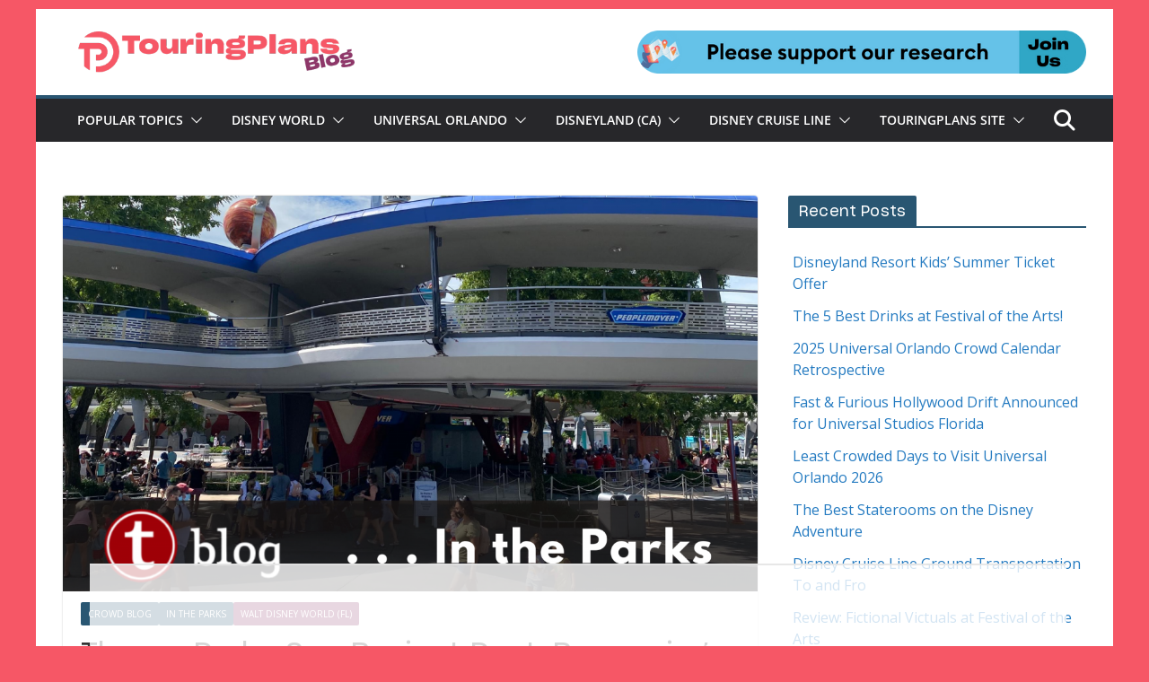

--- FILE ---
content_type: text/html
request_url: https://api.intentiq.com/profiles_engine/ProfilesEngineServlet?at=39&mi=10&dpi=936734067&pt=17&dpn=1&iiqidtype=2&iiqpcid=f9e6d4b8-d479-4009-a8fb-11f9c8dc3f2f&iiqpciddate=1769091228436&pcid=a777588d-80f1-4f7a-8f10-92bb66a8b7e9&idtype=3&gdpr=0&japs=false&jaesc=0&jafc=0&jaensc=0&jsver=0.33&testGroup=A&source=pbjs&ABTestingConfigurationSource=group&abtg=A&vrref=https%3A%2F%2Ftouringplans.com
body_size: 55
content:
{"abPercentage":97,"adt":1,"ct":2,"isOptedOut":false,"data":{"eids":[]},"dbsaved":"false","ls":true,"cttl":86400000,"abTestUuid":"g_49b7b10b-5723-4a67-a85b-2e8c2d01027c","tc":9,"sid":1452132829}

--- FILE ---
content_type: text/html; charset=utf-8
request_url: https://www.google.com/recaptcha/api2/aframe
body_size: 268
content:
<!DOCTYPE HTML><html><head><meta http-equiv="content-type" content="text/html; charset=UTF-8"></head><body><script nonce="Hk73pWSoQE5AnfZs3Tq2cQ">/** Anti-fraud and anti-abuse applications only. See google.com/recaptcha */ try{var clients={'sodar':'https://pagead2.googlesyndication.com/pagead/sodar?'};window.addEventListener("message",function(a){try{if(a.source===window.parent){var b=JSON.parse(a.data);var c=clients[b['id']];if(c){var d=document.createElement('img');d.src=c+b['params']+'&rc='+(localStorage.getItem("rc::a")?sessionStorage.getItem("rc::b"):"");window.document.body.appendChild(d);sessionStorage.setItem("rc::e",parseInt(sessionStorage.getItem("rc::e")||0)+1);localStorage.setItem("rc::h",'1769091243288');}}}catch(b){}});window.parent.postMessage("_grecaptcha_ready", "*");}catch(b){}</script></body></html>

--- FILE ---
content_type: text/plain; charset=UTF-8
request_url: https://at.teads.tv/fpc?analytics_tag_id=PUB_17002&tfpvi=&gdpr_consent=&gdpr_status=22&gdpr_reason=220&ccpa_consent=&sv=prebid-v1
body_size: 56
content:
NDgzYjBkMDQtMjBkOC00MjRjLWI5OTctYTRmNTRlNmI5ZTc3IzgtOQ==

--- FILE ---
content_type: text/plain
request_url: https://rtb.openx.net/openrtbb/prebidjs
body_size: -222
content:
{"id":"74b0eb7e-9888-4033-afb8-56d41bf5cbbe","nbr":0}

--- FILE ---
content_type: text/plain
request_url: https://rtb.openx.net/openrtbb/prebidjs
body_size: -222
content:
{"id":"be6dedc4-1392-4f7b-acbb-0bbe6b37f7de","nbr":0}

--- FILE ---
content_type: text/plain
request_url: https://rtb.openx.net/openrtbb/prebidjs
body_size: -222
content:
{"id":"ab798b2d-21e6-490e-9a3a-ca68aa03b003","nbr":0}

--- FILE ---
content_type: text/plain
request_url: https://rtb.openx.net/openrtbb/prebidjs
body_size: -84
content:
{"id":"f450f209-586f-41c7-8d01-32fc28490429","nbr":0}

--- FILE ---
content_type: text/plain
request_url: https://rtb.openx.net/openrtbb/prebidjs
body_size: -222
content:
{"id":"f031f833-d041-4c52-81f5-f4072b7c12b2","nbr":0}

--- FILE ---
content_type: text/plain
request_url: https://rtb.openx.net/openrtbb/prebidjs
body_size: -222
content:
{"id":"4f6117cf-2e4e-4e7f-965c-e96ec22bc93a","nbr":0}

--- FILE ---
content_type: text/plain
request_url: https://rtb.openx.net/openrtbb/prebidjs
body_size: -222
content:
{"id":"e80c8f3b-081a-4db6-bd79-5f8639453e6d","nbr":0}

--- FILE ---
content_type: text/plain
request_url: https://rtb.openx.net/openrtbb/prebidjs
body_size: -222
content:
{"id":"870bd5f0-fcb7-4205-8afa-25d93c7da6d0","nbr":0}

--- FILE ---
content_type: text/plain
request_url: https://rtb.openx.net/openrtbb/prebidjs
body_size: -222
content:
{"id":"ae13b9c6-cf34-4016-bcd6-ba2bc0bb992f","nbr":0}

--- FILE ---
content_type: text/plain
request_url: https://rtb.openx.net/openrtbb/prebidjs
body_size: -222
content:
{"id":"66bc756c-32f2-4fab-baf3-bab2694fbe0f","nbr":0}

--- FILE ---
content_type: text/plain
request_url: https://rtb.openx.net/openrtbb/prebidjs
body_size: -222
content:
{"id":"2742de93-42b9-4d55-a8d0-8db49a50b964","nbr":0}

--- FILE ---
content_type: text/plain; charset=utf-8
request_url: https://ads.adthrive.com/http-api/cv2
body_size: 4831
content:
{"om":["00xbjwwl","04897otm","04avd4zf","08298189wfv","0iyi1awv","0mzsmbxe","0pycs8g7","0rko03io","0sm4lr19","10011/855b136a687537d76857f15c0c86e70b","1011_302_56233570","1011_302_56527974","1011_302_56652045","1011_74_18364134","10ua7afe","11142692","11509227","11896988","118ep6wu","12010084","12010088","124843_10","124844_23","1374w81n","13mvd7kb","1453468","1610326628","1610338926","17_23391182","17_23391194","1kpjxj5u","1qlxu0yx","1qycnxb6","1r7rfn75","1zx7wzcw","202d4qe7","2132:42375967","2132:45327684","2132:45563097","2132:45633614","2132:45731686","2132:45877320","2132:45919811","2249:600523146","2249:650628025","2249:655776682","2249:662425279","2249:674797753","2249:691914577","2249:691925891","2249:700871522","2249:703065057","2249:703430542","2249:704283766","2307:1374w81n","2307:1r7rfn75","2307:26xkng83","2307:28u7c6ez","2307:3p0mnojb","2307:4fk9nxse","2307:4l7yzzlo","2307:5am84p90","2307:794di3me","2307:7fmk89yf","2307:8orkh93v","2307:9krcxphu","2307:9nex8xyd","2307:a7w365s6","2307:bn278v80","2307:clbujs0n","2307:cv0h9mrv","2307:duxvs448","2307:enlhmyoh","2307:fqeh4hao","2307:gn3plkq1","2307:hk984ucz","2307:hswgcqif","2307:i3i05vpz","2307:iiu0wq3s","2307:n3egwnq7","2307:n5qy4p52","2307:nzm94v28","2307:oj70mowv","2307:oyophs7h","2307:p3cf8j8j","2307:plth4l1a","2307:q6wuoqcc","2307:qlw2vktr","2307:s2ahu2ae","2307:ubjltf5y","2307:uqph5v76","2307:uvzw7l54","2307:xc88kxs9","2307:yytee9j8","2409_15064_70_86128400","2409_15064_70_86128401","2409_15064_70_86128402","2409_25495_176_CR52092920","2409_25495_176_CR52178316","246110541","24694792","24694794","24694815","247654825","248492119","248493040","25_53v6aquw","25_8b5u826e","25_op9gtamy","25_oz31jrd0","25_pz8lwofu","25_sqmqxvaf","25_ti0s3bz3","25_x716iscu","25_yi6qlg3p","25_zwzjgvpw","2636_1101777_7764-1036202","2636_1101777_7764-1036203","2636_1101777_7764-1036209","2636_1101777_7764-1036210","2662_178309_8034126","2676:85690696","2676:86411121","2676:86689316","2676:86739499","2715_9888_549410","286bn7o6","29414696","2eybxjpm","2gglwanz","2ivtu6ed","2mokbgft","308_125203_17","308_125204_13","320c72dc-e362-4423-9719-ba81978353d7","33058672","33118520","3335_25247_700109379","3335_25247_700109391","3335_73_665280126","33419362","33604463","33604871","34018583","3490:CR52212687","3490:CR52212688","3490:CR52223725","3658_15078_7yj1wi4i","3658_15078_fqeh4hao","3658_15696_a0l7lmjs","3658_15936_5am84p90","3658_179461_ppn03peq","3658_18008_hswgcqif","3658_18008_nzm94v28","3658_22079_zd631qlo","381513943572","3822:24417995","396398251","3LMBEkP-wis","3hkzqiet","3jwf4qqp","3p0mnojb","3q49ttf8","40209386","409_216388","409_223589","409_225987","409_226312","409_226326","409_227223","42604842","44023623","45563097","45877320","458901553568","45v886tf","47869802","485027845327","48700649","4941618","4coijx9x","4etfwvf1","4fk9nxse","4gx2hhfb","4l7yzzlo","4qks9viz","4w5ob6c8","4z9jua9x","4zai8e8t","51004532","51372355","51372397","51372410","51372434","52321874","5316_139700_24bb9d5d-487a-4688-874e-6e8caa5997a5","5316_139700_5101955d-c12a-4555-89c2-be2d86835007","5316_139700_d2b31186-c58d-41dc-86a4-530f053c04b0","5316_139700_e57da5d6-bc41-40d9-9688-87a11ae6ec85","5316_139700_ed348a34-02ad-403e-b9e0-10d36c592a09","53786587","53v6aquw","54779847","54779873","549410","5504:203508","5504:203863","5510:cymho2zs","5510:mznp7ktv","5510:wfxqcwx7","55167461","55221385","5526539217","553781220","557_409_216396","557_409_216486","557_409_220343","557_409_220344","557_409_220346","557_409_220354","557_409_223589","557_409_226312","557_409_226316","557_409_228087","557_409_230731","558_93_hswgcqif","558_93_rk5pkdan","558_93_yytee9j8","56635908","582mxy0f","588062576109","59664236","59665059","59856354","5989_1799740_703656485","5989_1799740_703673511","5989_1799740_704085420","5am84p90","5iujftaz","5nukj5da","6026507537","60f5a06w","6126589193","61281266","61524915","618576351","61900466","619089559","61932920","61932925","61932933","61945796","62019681","62020288","62187798","6226505231","6226505239","6226518723","6226530649","6226543495","62584628","627227759","627301267","627309156","627309159","627506494","62764941","628015148","628086965","628153053","628153173","628222860","628223277","628360579","628360582","628444259","628444349","628444433","628444439","628456310","628456313","628622163","628622172","628622175","628622241","628622244","628622247","628622250","628683371","628687043","628687157","628687460","628687463","628803013","628841673","629007394","629009180","629167998","629168001","629168010","629168565","629171196","629171202","62981075","630137823","63092381","630928655","63100589","63barbg1","63t6qg56","643476627005","6547_67916_00YqwUu4UxGCy6SYNxXL","6547_67916_1UMSTwIawBWPOOIM5eu9","6547_67916_2n3zvF6Nlad0c3MIhTTy","6547_67916_8s2SeVvyTN8GB4CDL9uR","6547_67916_AW0sbg9edJtCfxobkX8X","6547_67916_JG9KsCmABt1VCudxaL8J","6547_67916_KZXazCAYA0vhYUFY5Jej","6547_67916_LBFLTKa5azpFb0yLyyuU","6547_67916_OWBkOMr5SoHXZw8LYAUe","6547_67916_WbXuLauYOscYWojaSZTB","6547_67916_YhPQ8Z8XRsLILcz6YAzY","6547_67916_ZcQsUFqm1mWAJ0g2O3vH","6547_67916_a8NNmweZ7Jyl75Mg6on5","6547_67916_akzKi6Aw967DofjGU3xU","6547_67916_cmY11pqjDreNxL86COXr","6547_67916_jm8UMs4Zi0eYARvmdOsm","6547_67916_lPOGRlE7g8LIvdDFLCMe","6547_67916_nm6dbfDp8XFWn62dJJkq","6547_67916_pFD8qvM32mAL2eEzLa57","6547_67916_x3rL29ya2H5eNOyCp50N","659216891404","663293761","665280126","680_99480_700109379","680_99480_700109389","680_99480_700109391","683821359302","684493019","687081443","697189965","697190091","697525795","697876999","6b8inw6p","6l5qanx0","6mtfc4ot","6pamm6b8","6zt4aowl","700109379","700109383","700109389","702423494","704615586","705115233","705115332","705115442","705115523","705116521","705127202","705611673","706217912595","707102891","707103128","70_86128401","70_86698347","722839542471","726223570444","7354_229128_86128400","74243_74_18298320","74243_74_18364134","746030352908","74scwdnj","7732580","7764-1036208","794di3me","7969_149355_45868996","7969_149355_45999649","7cmeqmw8","7fl72cxu","7fmk89yf","7s82759r","7sf7w6kh","7xb3th35","7yj1wi4i","81097795","8152878","8154363","8193078","82133853","82_7764-1036209","85444966","85661854","85943199","86083186","86470583","86744983","86745028","86745093","86925902","86927514","8b5u826e","8camtqjh","8orkh93v","8u2upl8r","8u696ss1","8ul426rx","9057/118fd3eefbff5c5b303909fff5103e9c","9057/1ed2e1a3f7522e9d5b4d247b57ab0c7c","9057/211d1f0fa71d1a58cabee51f2180e38f","9057/9ced2f4f99ea397df0e0f394c2806693","9057/b232bee09e318349723e6bde72381ba0","96srbype","97_8193078","9nex8xyd","9r15vock","9rqgwgyb","9t6gmxuz","9vtd24w4","a0l7lmjs","a1t6xdb7","a566o9hb","a7w365s6","a7wye4jw","ag5h5euo","axw5pt53","b5h6ex3r","bd5xg6f6","bpdqvav8","bpecuyjx","bpwmigtk","bw5y4xkp","c4h4ylg7","c75hp4ji","cac9856f-41c9-4bac-97ec-0badc1c602ba","cgx63l2w","cqant14y","cr-1oplzoysuatj","cr-9cqtwg3qvbrhwz","cr-9cqtwg3qvbri02","cr-9cqtwg3qw8rhwz","cr-9cqtwg3qw8ri02","cr-a9s2xe6vubwj","cr-a9s2xf8vubwj","cr-aawz2m5xubwj","cr-aawz3f0wubwj","cr-aawz3f2tubwj","cr-f6puwm2x27tf1","cr-f6puwm2yu7tf1","cr-fl24zmy8u9vd","cr-ghun4f53ubwe","cr-h6q46o706lrgv2","cr-q97t18oouatj","cr-q97t18ooubwe","cr-q97t18ooubxe","cr-r5fqbsaru9vd","cr223-e7wwzi6qxeu","cv0h9mrv","czt3qxxp","dg2WmFvzosE","dpjydwun","dtm79nhf","duxvs448","ebtp661f","edkk1gna","ekck35lf","enlhmyoh","extremereach_creative_76559239","feueU8m1y4Y","fq298eh4hao","fzw4jega","g2ozgyf2","g6418f73","gdq6ecmo","ge4000vb","gix2ylp1","gn3plkq1","h0zwvskc","hffavbt7","hqz7anxg","hswgcqif","hueqprai","hya8dpaz","i2aglcoy","i3298i05vpz","i3i05vpz","i90isgt0","iiu0wq3s","iu5svso2","iw3id10l","ixtrvado","j39smngx","ja9t2zld","jd035jgw","jnn8cnz2","jr169syq","k6mxdk4o","k7dd9kai","kecbwzbd","klqiditz","ksrdc5dk","kwj8z3gi","kz8629zd","lqdvaorh","mbgz0hvw","mdhhxn07","mne39gsk","mtsc0nih","n3egwnq7","n5qy4p52","ncfr1yiw","np9yfx64","nzm94v28","of0pnoue","ofoon6ir","oj70mowv","op9gtamy","ou8gxy4u","ouycdkmq","owpdp17p","oyophs7h","oz31jrd0","ozdii3rw","p0noqqn9","pagvt0pd","pe0gcg4w","pefxr7k2","phlvi7up","pkydekxi","pl298th4l1a","plth4l1a","pmtssbfz","ppn03peq","pz8lwofu","pzgd3hum","q0nt8p8d","q6wuoqcc","qe3j7nn0","qen3mj4l","qfy64iwb","qlw2vktr","qqvgscdx","quk7w53j","rcfcy8ae","rk5pkdan","rknnwvfz","rrlikvt1","rxj4b6nw","s2ahu2ae","s4s41bit","saxpac11","sdodmuod","seill0x0","sslkianq","t34l2d9w","t4zab46q","t5kb9pme","t8qogbhp","tfbg3n3b","ti0s3bz3","tk209rcs","tsa21krj","u3kgq35b","u3oyi6bb","u59v8ho5","u7p1kjgp","uer2l962","uf7vbcrs","ujl9wsn7","ujqkqtnh","uk3rjp8m","uk9x4xmh","uqph5v76","uvzw7l54","uxt19cdi","uykfdhoc","veuwcd3t","vp295pyf","vshlmlqr","w15c67ad","wfxqcwx7","wt0wmo2s","wxfnrapl","x0lc61jh","xm7xmowz","xmrkzlba","xncaqh7c","y44dspxu","yass8yy7","yi6qlg3p","ylz2n35t","yytee9j8","zaiy3lqy","zd631qlo","zep75yl2","zpm9ltrh","zvdz58bk","zw6jpag6","7979132","7979135"],"pmp":[],"adomains":["123notices.com","1md.org","about.bugmd.com","acelauncher.com","adameve.com","akusoli.com","allyspin.com","askanexpertonline.com","atomapplications.com","bassbet.com","betsson.gr","biz-zone.co","bizreach.jp","bubbleroom.se","bugmd.com","buydrcleanspray.com","byrna.com","capitaloneshopping.com","clarifion.com","combatironapparel.com","controlcase.com","convertwithwave.com","cotosen.com","countingmypennies.com","cratedb.com","croisieurope.be","cs.money","dallasnews.com","definition.org","derila-ergo.com","dhgate.com","dhs.gov","displate.com","easyprint.app","easyrecipefinder.co","fabpop.net","familynow.club","fla-keys.com","folkaly.com","g123.jp","gameswaka.com","getbugmd.com","getconsumerchoice.com","getcubbie.com","gowavebrowser.co","gowdr.com","gransino.com","grosvenorcasinos.com","guard.io","hero-wars.com","holts.com","instantbuzz.net","itsmanual.com","jackpotcitycasino.com","justanswer.com","justanswer.es","la-date.com","lightinthebox.com","liverrenew.com","local.com","lovehoney.com","lulutox.com","lymphsystemsupport.com","manualsdirectory.org","meccabingo.com","medimops.de","mensdrivingforce.com","millioner.com","miniretornaveis.com","mobiplus.me","myiq.com","national-lottery.co.uk","naturalhealthreports.net","nbliver360.com","nikke-global.com","nordicspirit.co.uk","nuubu.com","onlinemanualspdf.co","original-play.com","outliermodel.com","paperela.com","paradisestays.site","parasiterelief.com","peta.org","photoshelter.com","plannedparenthood.org","playvod-za.com","printeasilyapp.com","printwithwave.com","profitor.com","quicklearnx.com","quickrecipehub.com","rakuten-sec.co.jp","rangeusa.com","refinancegold.com","robocat.com","royalcaribbean.com","saba.com.mx","shift.com","simple.life","spinbara.com","systeme.io","taboola.com","tackenberg.de","temu.com","tenfactorialrocks.com","theoceanac.com","topaipick.com","totaladblock.com","usconcealedcarry.com","vagisil.com","vegashero.com","vegogarden.com","veryfast.io","viewmanuals.com","viewrecipe.net","votervoice.net","vuse.com","wavebrowser.co","wavebrowserpro.com","weareplannedparenthood.org","xiaflex.com","yourchamilia.com"]}

--- FILE ---
content_type: text/plain
request_url: https://rtb.openx.net/openrtbb/prebidjs
body_size: -222
content:
{"id":"c49728c9-3ffa-4150-a4b8-4df0c8ea9a01","nbr":0}

--- FILE ---
content_type: text/plain
request_url: https://rtb.openx.net/openrtbb/prebidjs
body_size: -222
content:
{"id":"2550e1b2-e5ca-42cc-9e24-5b73d05fe3e9","nbr":0}